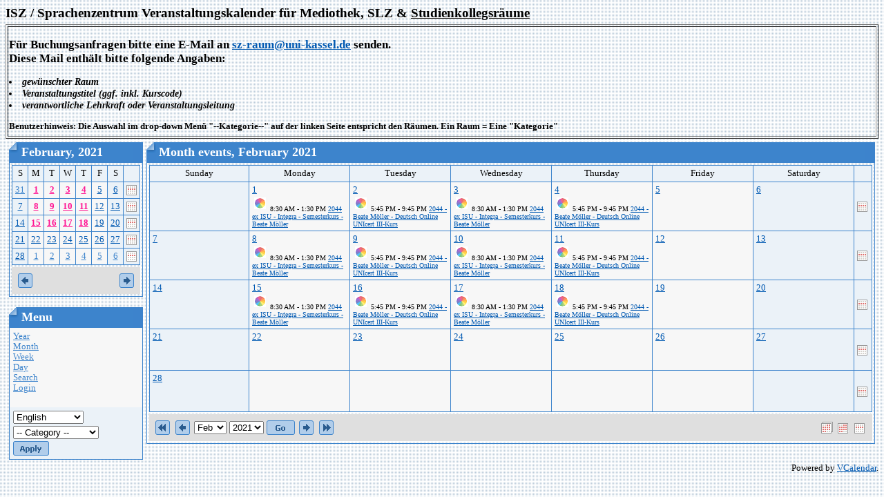

--- FILE ---
content_type: text/html; charset=utf-8
request_url: https://szcal.uni-kassel.de/index.php?day=2023-08-25&InfoCalendar=2022-01&cal_monthDate=2021-02
body_size: 4060
content:
<html>
<head>
<meta http-equiv="content-type" content="text/html; charset=utf-8">
<meta name="robots" content="noindex">
<title>ISZ / Sprachenzentrum Kalender - Month events</title>
<link rel="stylesheet" type="text/css" href="Styles/Blueprint/Style.css">
<script language="JavaScript">
function openWin(url) {
	var w_left = Math.ceil(screen.width/2-300);
	var openWin = window.open(url,"VoteWin","left="+w_left+",top=30,scrollbars=no,menubar=no,height=450,width=600,resizable=yes,toolbar=no,location=no,status=no"); 
	openWin.focus();
}
</script>
</head>
<body>
<h1>ISZ / Sprachenzentrum Veranstaltungskalender für Mediothek, SLZ & <u>Studienkollegsräume</u></h1>
<table border="1" width="100%">
<tr><td>
<h2> Für Buchungsanfragen bitte eine E-Mail an <a href ="mailto:sz@uni-kassel.de">sz-raum@uni-kassel.de</a> senden.  <br>
Diese Mail enthält bitte folgende Angaben:</h2>
<h3>
<li> gewünschter Raum
<li> Veranstaltungstitel (ggf. inkl. Kurscode)
<li> verantwortliche Lehrkraft oder Veranstaltungsleitung
</li>
</h3>
<h4>
Benutzerhinweis: Die Auswahl im drop-down Menü "--Kategorie--" auf der linken Seite entspricht den Räumen. Ein Raum = Eine "Kategorie"<br> </h4>
</tr></td></tr>
</table> 

<table border="0" cellspacing="5" cellpadding="0" width="100%">
  <tr>
	<td valign="top"><script language="JavaScript" type="text/javascript">

function show(divID) {
	document.getElementById('div'+divID).style.visibility = "visible"; 
} 
function hide(divID) { 
	document.getElementById('div'+divID).style.visibility = "hidden";
}

</script>

<table cellspacing="0" cellpadding="0" border="0">
  <tr>
    <td>
      <table class="Header" cellspacing="0" cellpadding="0" border="0">
        <tr>
          <td class="HeaderLeft"><img src="Styles/Blueprint/Images/Spacer.gif" border="0"></td> 
          <th>February, 2021</th>
 
          <td class="HeaderRight"><img src="Styles/Blueprint/Images/Spacer.gif" border="0"></td> 
        </tr>
 
      </table>
 
      <table class="Calendar" cellspacing="3" cellpadding="0">
        <tr valign="top">
          
          <td>
            <table class="Grid" cellspacing="0" cellpadding="0">
              <tr>
                
                <td width="14.29%" class="CalendarWeekendName">S</td>
                <td width="14.29%" class="CalendarWeekdayName">M</td>
                <td width="14.29%" class="CalendarWeekdayName">T</td>
                <td width="14.29%" class="CalendarWeekdayName">W</td>
                <td width="14.29%" class="CalendarWeekdayName">T</td>
                <td width="14.29%" class="CalendarWeekdayName">F</td>
                <td width="14.29%" class="CalendarWeekendName">S</td>
                
                <td class="CalendarWeekdayName">&nbsp;</td>
                
              </tr>
 
              <tr>
                
                <td valign="top" class="CalendarOtherMonthWeekend"><a href="day.php?day=2021-01-31" >31</a>  
                  </td>
                <td valign="top" class="CalendarDay"><a href="day.php?day=2021-02-01" style="font-weight: bold;color:#ff1493" onmouseover="javascript:show('1')" onmouseout="javascript:hide('1')">1</a> <div style="position: absolute; visibility: hidden; padding: 6px; border: 1px solid black; text-align: left; background: #ffffff" name="float" id="div1"> 
                  
                  <div class="CalendarEvent" nowrap>
                    <nobr><b>
                    <img src="images/categories/202003100822340.icon mehrfarbig.PNG" hspace="3" vspace="3">
                    8:30 AM - 1:30 PM
                    2044 ex  ISU - Integra - Semesterkurs - Beate Möller</b></nobr> 
                  </div>
 </div></td>
                <td valign="top" class="CalendarDay"><a href="day.php?day=2021-02-02" style="font-weight: bold;color:#ff1493" onmouseover="javascript:show('2')" onmouseout="javascript:hide('2')">2</a> <div style="position: absolute; visibility: hidden; padding: 6px; border: 1px solid black; text-align: left; background: #ffffff" name="float" id="div2"> 
                  
                  <div class="CalendarEvent" nowrap>
                    <nobr><b>
                    <img src="images/categories/202003100822340.icon mehrfarbig.PNG" hspace="3" vspace="3">
                    5:45 PM - 9:45 PM
                    2044 - Beate Möller - Deutsch Online UNIcert III-Kurs</b></nobr> 
                  </div>
 </div></td>
                <td valign="top" class="CalendarDay"><a href="day.php?day=2021-02-03" style="font-weight: bold;color:#ff1493" onmouseover="javascript:show('3')" onmouseout="javascript:hide('3')">3</a> <div style="position: absolute; visibility: hidden; padding: 6px; border: 1px solid black; text-align: left; background: #ffffff" name="float" id="div3"> 
                  
                  <div class="CalendarEvent" nowrap>
                    <nobr><b>
                    <img src="images/categories/202003100822340.icon mehrfarbig.PNG" hspace="3" vspace="3">
                    8:30 AM - 1:30 PM
                    2044 ex  ISU - Integra - Semesterkurs - Beate Möller</b></nobr> 
                  </div>
 </div></td>
                <td valign="top" class="CalendarDay"><a href="day.php?day=2021-02-04" style="font-weight: bold;color:#ff1493" onmouseover="javascript:show('4')" onmouseout="javascript:hide('4')">4</a> <div style="position: absolute; visibility: hidden; padding: 6px; border: 1px solid black; text-align: left; background: #ffffff" name="float" id="div4"> 
                  
                  <div class="CalendarEvent" nowrap>
                    <nobr><b>
                    <img src="images/categories/202003100822340.icon mehrfarbig.PNG" hspace="3" vspace="3">
                    5:45 PM - 9:45 PM
                    2044 - Beate Möller - Deutsch Online UNIcert III-Kurs</b></nobr> 
                  </div>
 </div></td>
                <td valign="top" class="CalendarDay"><a href="day.php?day=2021-02-05" >5</a>  
                  </td>
                <td valign="top" class="CalendarWeekend"><a href="day.php?day=2021-02-06" >6</a>  
                  </td>
                
                
                <td class="CalendarWeekend"><a href="week.php?day=2021-02-06"><img border="0" src="images/week.gif" title="Week"></a></td>
              </tr>
              
              </tr>
 
              <tr>
                
                <td valign="top" class="CalendarWeekend"><a href="day.php?day=2021-02-07" >7</a>  
                  </td>
                <td valign="top" class="CalendarDay"><a href="day.php?day=2021-02-08" style="font-weight: bold;color:#ff1493" onmouseover="javascript:show('5')" onmouseout="javascript:hide('5')">8</a> <div style="position: absolute; visibility: hidden; padding: 6px; border: 1px solid black; text-align: left; background: #ffffff" name="float" id="div5"> 
                  
                  <div class="CalendarEvent" nowrap>
                    <nobr><b>
                    <img src="images/categories/202003100822340.icon mehrfarbig.PNG" hspace="3" vspace="3">
                    8:30 AM - 1:30 PM
                    2044 ex  ISU - Integra - Semesterkurs - Beate Möller</b></nobr> 
                  </div>
 </div></td>
                <td valign="top" class="CalendarDay"><a href="day.php?day=2021-02-09" style="font-weight: bold;color:#ff1493" onmouseover="javascript:show('6')" onmouseout="javascript:hide('6')">9</a> <div style="position: absolute; visibility: hidden; padding: 6px; border: 1px solid black; text-align: left; background: #ffffff" name="float" id="div6"> 
                  
                  <div class="CalendarEvent" nowrap>
                    <nobr><b>
                    <img src="images/categories/202003100822340.icon mehrfarbig.PNG" hspace="3" vspace="3">
                    5:45 PM - 9:45 PM
                    2044 - Beate Möller - Deutsch Online UNIcert III-Kurs</b></nobr> 
                  </div>
 </div></td>
                <td valign="top" class="CalendarDay"><a href="day.php?day=2021-02-10" style="font-weight: bold;color:#ff1493" onmouseover="javascript:show('7')" onmouseout="javascript:hide('7')">10</a> <div style="position: absolute; visibility: hidden; padding: 6px; border: 1px solid black; text-align: left; background: #ffffff" name="float" id="div7"> 
                  
                  <div class="CalendarEvent" nowrap>
                    <nobr><b>
                    <img src="images/categories/202003100822340.icon mehrfarbig.PNG" hspace="3" vspace="3">
                    8:30 AM - 1:30 PM
                    2044 ex  ISU - Integra - Semesterkurs - Beate Möller</b></nobr> 
                  </div>
 </div></td>
                <td valign="top" class="CalendarDay"><a href="day.php?day=2021-02-11" style="font-weight: bold;color:#ff1493" onmouseover="javascript:show('8')" onmouseout="javascript:hide('8')">11</a> <div style="position: absolute; visibility: hidden; padding: 6px; border: 1px solid black; text-align: left; background: #ffffff" name="float" id="div8"> 
                  
                  <div class="CalendarEvent" nowrap>
                    <nobr><b>
                    <img src="images/categories/202003100822340.icon mehrfarbig.PNG" hspace="3" vspace="3">
                    5:45 PM - 9:45 PM
                    2044 - Beate Möller - Deutsch Online UNIcert III-Kurs</b></nobr> 
                  </div>
 </div></td>
                <td valign="top" class="CalendarDay"><a href="day.php?day=2021-02-12" >12</a>  
                  </td>
                <td valign="top" class="CalendarWeekend"><a href="day.php?day=2021-02-13" >13</a>  
                  </td>
                
                
                <td class="CalendarWeekend"><a href="week.php?day=2021-02-13"><img border="0" src="images/week.gif" title="Week"></a></td>
              </tr>
              
              </tr>
 
              <tr>
                
                <td valign="top" class="CalendarWeekend"><a href="day.php?day=2021-02-14" >14</a>  
                  </td>
                <td valign="top" class="CalendarDay"><a href="day.php?day=2021-02-15" style="font-weight: bold;color:#ff1493" onmouseover="javascript:show('9')" onmouseout="javascript:hide('9')">15</a> <div style="position: absolute; visibility: hidden; padding: 6px; border: 1px solid black; text-align: left; background: #ffffff" name="float" id="div9"> 
                  
                  <div class="CalendarEvent" nowrap>
                    <nobr><b>
                    <img src="images/categories/202003100822340.icon mehrfarbig.PNG" hspace="3" vspace="3">
                    8:30 AM - 1:30 PM
                    2044 ex  ISU - Integra - Semesterkurs - Beate Möller</b></nobr> 
                  </div>
 </div></td>
                <td valign="top" class="CalendarDay"><a href="day.php?day=2021-02-16" style="font-weight: bold;color:#ff1493" onmouseover="javascript:show('10')" onmouseout="javascript:hide('10')">16</a> <div style="position: absolute; visibility: hidden; padding: 6px; border: 1px solid black; text-align: left; background: #ffffff" name="float" id="div10"> 
                  
                  <div class="CalendarEvent" nowrap>
                    <nobr><b>
                    <img src="images/categories/202003100822340.icon mehrfarbig.PNG" hspace="3" vspace="3">
                    5:45 PM - 9:45 PM
                    2044 - Beate Möller - Deutsch Online UNIcert III-Kurs</b></nobr> 
                  </div>
 </div></td>
                <td valign="top" class="CalendarDay"><a href="day.php?day=2021-02-17" style="font-weight: bold;color:#ff1493" onmouseover="javascript:show('11')" onmouseout="javascript:hide('11')">17</a> <div style="position: absolute; visibility: hidden; padding: 6px; border: 1px solid black; text-align: left; background: #ffffff" name="float" id="div11"> 
                  
                  <div class="CalendarEvent" nowrap>
                    <nobr><b>
                    <img src="images/categories/202003100822340.icon mehrfarbig.PNG" hspace="3" vspace="3">
                    8:30 AM - 1:30 PM
                    2044 ex  ISU - Integra - Semesterkurs - Beate Möller</b></nobr> 
                  </div>
 </div></td>
                <td valign="top" class="CalendarDay"><a href="day.php?day=2021-02-18" style="font-weight: bold;color:#ff1493" onmouseover="javascript:show('12')" onmouseout="javascript:hide('12')">18</a> <div style="position: absolute; visibility: hidden; padding: 6px; border: 1px solid black; text-align: left; background: #ffffff" name="float" id="div12"> 
                  
                  <div class="CalendarEvent" nowrap>
                    <nobr><b>
                    <img src="images/categories/202003100822340.icon mehrfarbig.PNG" hspace="3" vspace="3">
                    5:45 PM - 9:45 PM
                    2044 - Beate Möller - Deutsch Online UNIcert III-Kurs</b></nobr> 
                  </div>
 </div></td>
                <td valign="top" class="CalendarDay"><a href="day.php?day=2021-02-19" >19</a>  
                  </td>
                <td valign="top" class="CalendarWeekend"><a href="day.php?day=2021-02-20" >20</a>  
                  </td>
                
                
                <td class="CalendarWeekend"><a href="week.php?day=2021-02-20"><img border="0" src="images/week.gif" title="Week"></a></td>
              </tr>
              
              </tr>
 
              <tr>
                
                <td valign="top" class="CalendarWeekend"><a href="day.php?day=2021-02-21" >21</a>  
                  </td>
                <td valign="top" class="CalendarDay"><a href="day.php?day=2021-02-22" >22</a>  
                  </td>
                <td valign="top" class="CalendarDay"><a href="day.php?day=2021-02-23" >23</a>  
                  </td>
                <td valign="top" class="CalendarDay"><a href="day.php?day=2021-02-24" >24</a>  
                  </td>
                <td valign="top" class="CalendarDay"><a href="day.php?day=2021-02-25" >25</a>  
                  </td>
                <td valign="top" class="CalendarDay"><a href="day.php?day=2021-02-26" >26</a>  
                  </td>
                <td valign="top" class="CalendarWeekend"><a href="day.php?day=2021-02-27" >27</a>  
                  </td>
                
                
                <td class="CalendarWeekend"><a href="week.php?day=2021-02-27"><img border="0" src="images/week.gif" title="Week"></a></td>
              </tr>
              
              </tr>
 
              <tr>
                
                <td valign="top" class="CalendarWeekend"><a href="day.php?day=2021-02-28" >28</a>  
                  </td>
                <td valign="top" class="CalendarOtherMonthDay"><a href="day.php?day=2021-03-01" >1</a>  
                  </td>
                <td valign="top" class="CalendarOtherMonthDay"><a href="day.php?day=2021-03-02" >2</a>  
                  </td>
                <td valign="top" class="CalendarOtherMonthDay"><a href="day.php?day=2021-03-03" >3</a>  
                  </td>
                <td valign="top" class="CalendarOtherMonthDay"><a href="day.php?day=2021-03-04" >4</a>  
                  </td>
                <td valign="top" class="CalendarOtherMonthDay"><a href="day.php?day=2021-03-05" >5</a>  
                  </td>
                <td valign="top" class="CalendarOtherMonthWeekend"><a href="day.php?day=2021-03-06" >6</a>  
                  </td>
                
                
                <td class="CalendarWeekend"><a href="week.php?day=2021-03-06"><img border="0" src="images/week.gif" title="Week"></a></td>
              </tr>
              
            </table>
          </td>
          
        </tr>
        
        <tr>
          <td colspan="1" class="CalendarNavigator">
            <table width="100%">
              <tr>
                <td width="50%" align="left"><a href="?day=2023-08-25&cal_monthDate=2021-02&InfoCalendar=2021-01"><img border="0" src="Styles/Blueprint/Images/Prev.gif"></a></td>
                <td width="50%" align="right"><a href="?day=2023-08-25&cal_monthDate=2021-02&InfoCalendar=2021-03"><img border="0" src="Styles/Blueprint/Images/Next.gif"></a></td> 
              </tr>
            </table>
 </td>
        </tr>
        
      </table>
 </td> 
  </tr>
</table>
<br>

<table cellspacing="0" cellpadding="0" border="0" style="width:100%">
  <tr>
    <td>
      <table class="Header" cellspacing="0" cellpadding="0" border="0" style="width:100%">
        <tr>
          <td class="HeaderLeft"><img src="Styles/Blueprint/Images/Spacer.gif" border="0"></td> 
          <th>Menu</th>
 
          <td class="HeaderRight"><img src="Styles/Blueprint/Images/Spacer.gif" border="0"></td> 
        </tr>
 
      </table>
 
      <table class="Calendar" cellspacing="0" cellpadding="0">
        <form name="VerticalMenu" action="index.php?day=2023-08-25&InfoCalendar=2022-01&cal_monthDate=2021-02&ccsForm=VerticalMenu" method="post">
          <tr class="CalendarOtherMonthDay">
            <td style="TEXT-ALIGN: left;font-size: 100%;padding: 5px;"><a href="year.php">Year</a><br>
              <a href="index.php">Month</a><br>
              <a href="week.php">Week</a><br>
              <a href="day.php">Day</a><br>
              <a href="search.php">Search</a><br>
              
              <a href="login.php?day=2023-08-25&InfoCalendar=2022-01&cal_monthDate=2021-02">Login</a><br>
              
              <br>
            </td> 
          </tr>
 
          <tr class="CalendarWeekend">
            <td style="TEXT-ALIGN: left;font-size: 100%;padding: 5px;">
              
              
              <select name="locale" style="margin-bottom:3px">
                <option value="" selected>-- Language --</option>
                <OPTION VALUE="en" SELECTED>English</OPTION>
<OPTION VALUE="de">German</OPTION>
<OPTION VALUE="ru">Russian</OPTION>
 
              </select>
 <br>
              
              
              <select name="categories" style="margin-bottom:3px">
                <option value="" selected>-- Category --</option>
                <OPTION VALUE="8">1011 SK-Raum</OPTION>
<OPTION VALUE="3">1012 SK-Raum</OPTION>
<OPTION VALUE="4">1016 SK-Raum</OPTION>
<OPTION VALUE="5">1017 SK-Raum</OPTION>
<OPTION VALUE="6">1024 SK PC-Pool</OPTION>
<OPTION VALUE="11">2044 ex ISU</OPTION>
<OPTION VALUE="10">EG001</OPTION>
<OPTION VALUE="1">Mediothek 1022</OPTION>
<OPTION VALUE="2">SLZ 1023</OPTION>
 
              </select>
 <br>
              
              <input name="Button_Apply" type="image" border="0" src="Styles/Blueprint/Images/en/ButtonApply.gif" value="Apply"></td> 
          </tr>
        </form>
 
      </table>
    </td> 
  </tr>
</table>
</td> 
	<td valign="top" align="left" style="vertical-align:top;text-align:left;" width="100%">
	  <!-- Right column -->
	  
	  <table cellspacing="0" cellpadding="0" border="0" width="100%">
		<tr>
		  <td>
			<table cellspacing="0" cellpadding="0" border="0" class="Header">
			  <tr>
				<td class="HeaderLeft"><img border="0" src="Styles/Blueprint/Images/Spacer.gif" /></td> 
				<th>Month events, February 2021</th>
				<td class="HeaderRight"><img border="0" src="Styles/Blueprint/Images/Spacer.gif" /></td> 
			  </tr>
			</table>

			<table cellspacing="3" cellpadding="0" class="Calendar">
			  <tr valign="top">
				
				<td>
				  <table cellspacing="0" cellpadding="0" class="Grid">
					<tr>
					  
					  <td width="14.29%" class="CalendarWeekendName">Sunday</td> 
					  <td width="14.29%" class="CalendarWeekdayName">Monday</td> 
					  <td width="14.29%" class="CalendarWeekdayName">Tuesday</td> 
					  <td width="14.29%" class="CalendarWeekdayName">Wednesday</td> 
					  <td width="14.29%" class="CalendarWeekdayName">Thursday</td> 
					  <td width="14.29%" class="CalendarWeekdayName">Friday</td> 
					  <td width="14.29%" class="CalendarWeekendName">Saturday</td> 
					  <td class="CalendarWeekdayName">&nbsp;</td>
					</tr>
					
					<tr height="60">
					  
					  <td class="CalendarOtherMonthWeekend">&nbsp;</td>
					  <td class="CalendarDay" style="vertical-align:top;text-align:left;">
						<div style="float:left;"><a href="day.php?day=2021-02-01">1</a></div>
						
						<br>
						
						<div class="CalendarEvent" style="text-align: left;">
						  <img src="images/categories/202003100822340.icon mehrfarbig.PNG" hspace="3" vspace="3">
						  8:30 AM - 1:30 PM
						  <a href="javascript:openWin('event_view_popup.php?event_id=13625&ret_link=index.php%3Fday%3D2023-08-25%26InfoCalendar%3D2022-01%26cal_monthDate%3D2021-02')">2044 ex  ISU - Integra - Semesterkurs - Beate Möller</a> 
						</div>
						
					  </td>
					  
					  <td class="CalendarDay" style="vertical-align:top;text-align:left;">
						<div style="float:left;"><a href="day.php?day=2021-02-02">2</a></div>
						
						<br>
						
						<div class="CalendarEvent" style="text-align: left;">
						  <img src="images/categories/202003100822340.icon mehrfarbig.PNG" hspace="3" vspace="3">
						  5:45 PM - 9:45 PM
						  <a href="javascript:openWin('event_view_popup.php?event_id=13656&ret_link=index.php%3Fday%3D2023-08-25%26InfoCalendar%3D2022-01%26cal_monthDate%3D2021-02')">2044 - Beate Möller - Deutsch Online UNIcert III-Kurs</a> 
						</div>
						
					  </td>
					  
					  <td class="CalendarDay" style="vertical-align:top;text-align:left;">
						<div style="float:left;"><a href="day.php?day=2021-02-03">3</a></div>
						
						<br>
						
						<div class="CalendarEvent" style="text-align: left;">
						  <img src="images/categories/202003100822340.icon mehrfarbig.PNG" hspace="3" vspace="3">
						  8:30 AM - 1:30 PM
						  <a href="javascript:openWin('event_view_popup.php?event_id=13641&ret_link=index.php%3Fday%3D2023-08-25%26InfoCalendar%3D2022-01%26cal_monthDate%3D2021-02')">2044 ex  ISU - Integra - Semesterkurs - Beate Möller</a> 
						</div>
						
					  </td>
					  
					  <td class="CalendarDay" style="vertical-align:top;text-align:left;">
						<div style="float:left;"><a href="day.php?day=2021-02-04">4</a></div>
						
						<br>
						
						<div class="CalendarEvent" style="text-align: left;">
						  <img src="images/categories/202003100822340.icon mehrfarbig.PNG" hspace="3" vspace="3">
						  5:45 PM - 9:45 PM
						  <a href="javascript:openWin('event_view_popup.php?event_id=13671&ret_link=index.php%3Fday%3D2023-08-25%26InfoCalendar%3D2022-01%26cal_monthDate%3D2021-02')">2044 - Beate Möller - Deutsch Online UNIcert III-Kurs</a> 
						</div>
						
					  </td>
					  
					  <td class="CalendarDay" style="vertical-align:top;text-align:left;">
						<div style="float:left;"><a href="day.php?day=2021-02-05">5</a></div>
						
						<br>
						
					  </td>
					  
					  <td class="CalendarWeekend" style="vertical-align:top;text-align:left;">
						<div style="float:left;"><a href="day.php?day=2021-02-06">6</a></div>
						
						<br>
						
					  </td>
					  
					  
					  <td class="CalendarWeekend"><a href="week.php?day=2021-02-06"><img border="0" src="images/icon-week.gif" title="Week"></a></td>
					</tr>
					
					<tr height="60">
					  
					  <td class="CalendarWeekend" style="vertical-align:top;text-align:left;">
						<div style="float:left;"><a href="day.php?day=2021-02-07">7</a></div>
						
						<br>
						
					  </td>
					  
					  <td class="CalendarDay" style="vertical-align:top;text-align:left;">
						<div style="float:left;"><a href="day.php?day=2021-02-08">8</a></div>
						
						<br>
						
						<div class="CalendarEvent" style="text-align: left;">
						  <img src="images/categories/202003100822340.icon mehrfarbig.PNG" hspace="3" vspace="3">
						  8:30 AM - 1:30 PM
						  <a href="javascript:openWin('event_view_popup.php?event_id=13626&ret_link=index.php%3Fday%3D2023-08-25%26InfoCalendar%3D2022-01%26cal_monthDate%3D2021-02')">2044 ex  ISU - Integra - Semesterkurs - Beate Möller</a> 
						</div>
						
					  </td>
					  
					  <td class="CalendarDay" style="vertical-align:top;text-align:left;">
						<div style="float:left;"><a href="day.php?day=2021-02-09">9</a></div>
						
						<br>
						
						<div class="CalendarEvent" style="text-align: left;">
						  <img src="images/categories/202003100822340.icon mehrfarbig.PNG" hspace="3" vspace="3">
						  5:45 PM - 9:45 PM
						  <a href="javascript:openWin('event_view_popup.php?event_id=13657&ret_link=index.php%3Fday%3D2023-08-25%26InfoCalendar%3D2022-01%26cal_monthDate%3D2021-02')">2044 - Beate Möller - Deutsch Online UNIcert III-Kurs</a> 
						</div>
						
					  </td>
					  
					  <td class="CalendarDay" style="vertical-align:top;text-align:left;">
						<div style="float:left;"><a href="day.php?day=2021-02-10">10</a></div>
						
						<br>
						
						<div class="CalendarEvent" style="text-align: left;">
						  <img src="images/categories/202003100822340.icon mehrfarbig.PNG" hspace="3" vspace="3">
						  8:30 AM - 1:30 PM
						  <a href="javascript:openWin('event_view_popup.php?event_id=13642&ret_link=index.php%3Fday%3D2023-08-25%26InfoCalendar%3D2022-01%26cal_monthDate%3D2021-02')">2044 ex  ISU - Integra - Semesterkurs - Beate Möller</a> 
						</div>
						
					  </td>
					  
					  <td class="CalendarDay" style="vertical-align:top;text-align:left;">
						<div style="float:left;"><a href="day.php?day=2021-02-11">11</a></div>
						
						<br>
						
						<div class="CalendarEvent" style="text-align: left;">
						  <img src="images/categories/202003100822340.icon mehrfarbig.PNG" hspace="3" vspace="3">
						  5:45 PM - 9:45 PM
						  <a href="javascript:openWin('event_view_popup.php?event_id=13672&ret_link=index.php%3Fday%3D2023-08-25%26InfoCalendar%3D2022-01%26cal_monthDate%3D2021-02')">2044 - Beate Möller - Deutsch Online UNIcert III-Kurs</a> 
						</div>
						
					  </td>
					  
					  <td class="CalendarDay" style="vertical-align:top;text-align:left;">
						<div style="float:left;"><a href="day.php?day=2021-02-12">12</a></div>
						
						<br>
						
					  </td>
					  
					  <td class="CalendarWeekend" style="vertical-align:top;text-align:left;">
						<div style="float:left;"><a href="day.php?day=2021-02-13">13</a></div>
						
						<br>
						
					  </td>
					  
					  
					  <td class="CalendarWeekend"><a href="week.php?day=2021-02-13"><img border="0" src="images/icon-week.gif" title="Week"></a></td>
					</tr>
					
					<tr height="60">
					  
					  <td class="CalendarWeekend" style="vertical-align:top;text-align:left;">
						<div style="float:left;"><a href="day.php?day=2021-02-14">14</a></div>
						
						<br>
						
					  </td>
					  
					  <td class="CalendarDay" style="vertical-align:top;text-align:left;">
						<div style="float:left;"><a href="day.php?day=2021-02-15">15</a></div>
						
						<br>
						
						<div class="CalendarEvent" style="text-align: left;">
						  <img src="images/categories/202003100822340.icon mehrfarbig.PNG" hspace="3" vspace="3">
						  8:30 AM - 1:30 PM
						  <a href="javascript:openWin('event_view_popup.php?event_id=13627&ret_link=index.php%3Fday%3D2023-08-25%26InfoCalendar%3D2022-01%26cal_monthDate%3D2021-02')">2044 ex  ISU - Integra - Semesterkurs - Beate Möller</a> 
						</div>
						
					  </td>
					  
					  <td class="CalendarDay" style="vertical-align:top;text-align:left;">
						<div style="float:left;"><a href="day.php?day=2021-02-16">16</a></div>
						
						<br>
						
						<div class="CalendarEvent" style="text-align: left;">
						  <img src="images/categories/202003100822340.icon mehrfarbig.PNG" hspace="3" vspace="3">
						  5:45 PM - 9:45 PM
						  <a href="javascript:openWin('event_view_popup.php?event_id=13658&ret_link=index.php%3Fday%3D2023-08-25%26InfoCalendar%3D2022-01%26cal_monthDate%3D2021-02')">2044 - Beate Möller - Deutsch Online UNIcert III-Kurs</a> 
						</div>
						
					  </td>
					  
					  <td class="CalendarDay" style="vertical-align:top;text-align:left;">
						<div style="float:left;"><a href="day.php?day=2021-02-17">17</a></div>
						
						<br>
						
						<div class="CalendarEvent" style="text-align: left;">
						  <img src="images/categories/202003100822340.icon mehrfarbig.PNG" hspace="3" vspace="3">
						  8:30 AM - 1:30 PM
						  <a href="javascript:openWin('event_view_popup.php?event_id=13643&ret_link=index.php%3Fday%3D2023-08-25%26InfoCalendar%3D2022-01%26cal_monthDate%3D2021-02')">2044 ex  ISU - Integra - Semesterkurs - Beate Möller</a> 
						</div>
						
					  </td>
					  
					  <td class="CalendarDay" style="vertical-align:top;text-align:left;">
						<div style="float:left;"><a href="day.php?day=2021-02-18">18</a></div>
						
						<br>
						
						<div class="CalendarEvent" style="text-align: left;">
						  <img src="images/categories/202003100822340.icon mehrfarbig.PNG" hspace="3" vspace="3">
						  5:45 PM - 9:45 PM
						  <a href="javascript:openWin('event_view_popup.php?event_id=13673&ret_link=index.php%3Fday%3D2023-08-25%26InfoCalendar%3D2022-01%26cal_monthDate%3D2021-02')">2044 - Beate Möller - Deutsch Online UNIcert III-Kurs</a> 
						</div>
						
					  </td>
					  
					  <td class="CalendarDay" style="vertical-align:top;text-align:left;">
						<div style="float:left;"><a href="day.php?day=2021-02-19">19</a></div>
						
						<br>
						
					  </td>
					  
					  <td class="CalendarWeekend" style="vertical-align:top;text-align:left;">
						<div style="float:left;"><a href="day.php?day=2021-02-20">20</a></div>
						
						<br>
						
					  </td>
					  
					  
					  <td class="CalendarWeekend"><a href="week.php?day=2021-02-20"><img border="0" src="images/icon-week.gif" title="Week"></a></td>
					</tr>
					
					<tr height="60">
					  
					  <td class="CalendarWeekend" style="vertical-align:top;text-align:left;">
						<div style="float:left;"><a href="day.php?day=2021-02-21">21</a></div>
						
						<br>
						
					  </td>
					  
					  <td class="CalendarDay" style="vertical-align:top;text-align:left;">
						<div style="float:left;"><a href="day.php?day=2021-02-22">22</a></div>
						
						<br>
						
					  </td>
					  
					  <td class="CalendarDay" style="vertical-align:top;text-align:left;">
						<div style="float:left;"><a href="day.php?day=2021-02-23">23</a></div>
						
						<br>
						
					  </td>
					  
					  <td class="CalendarDay" style="vertical-align:top;text-align:left;">
						<div style="float:left;"><a href="day.php?day=2021-02-24">24</a></div>
						
						<br>
						
					  </td>
					  
					  <td class="CalendarDay" style="vertical-align:top;text-align:left;">
						<div style="float:left;"><a href="day.php?day=2021-02-25">25</a></div>
						
						<br>
						
					  </td>
					  
					  <td class="CalendarDay" style="vertical-align:top;text-align:left;">
						<div style="float:left;"><a href="day.php?day=2021-02-26">26</a></div>
						
						<br>
						
					  </td>
					  
					  <td class="CalendarWeekend" style="vertical-align:top;text-align:left;">
						<div style="float:left;"><a href="day.php?day=2021-02-27">27</a></div>
						
						<br>
						
					  </td>
					  
					  
					  <td class="CalendarWeekend"><a href="week.php?day=2021-02-27"><img border="0" src="images/icon-week.gif" title="Week"></a></td>
					</tr>
					
					<tr height="60">
					  
					  <td class="CalendarWeekend" style="vertical-align:top;text-align:left;">
						<div style="float:left;"><a href="day.php?day=2021-02-28">28</a></div>
						
						<br>
						
					  </td>
					  
					  <td class="CalendarOtherMonthDay">&nbsp;</td>
					  <td class="CalendarOtherMonthDay">&nbsp;</td>
					  <td class="CalendarOtherMonthDay">&nbsp;</td>
					  <td class="CalendarOtherMonthDay">&nbsp;</td>
					  <td class="CalendarOtherMonthDay">&nbsp;</td>
					  <td class="CalendarOtherMonthWeekend">&nbsp;</td>
					  
					  <td class="CalendarWeekend"><a href="week.php?day=2021-03-06"><img border="0" src="images/icon-week.gif" title="Week"></a></td>
					</tr>
					
				  </table>
				</td>
				
				
			  </tr>

			  <tr>
				<td colspan="1" class="CalendarNavigator" style="text-align:left;">
				  <table>
					<tr>
					  
					    <input type="hidden" name="ccsForm" value="cal_month">
					    <form action="index.php?day=2023-08-25&InfoCalendar=2022-01&ccsForm=cal_month" method="POST">
						  <td><a href="index.php?day=2023-08-25&InfoCalendar=2022-01&cal_monthDate=2020-02" title="Prev Year"><img border="0" src="Styles/Blueprint/Images/Back.gif" ></a></td>
						  <td><a href="index.php?day=2023-08-25&InfoCalendar=2022-01&cal_monthDate=2021-01" title="Prev Month"><img border="0" src="Styles/Blueprint/Images/Prev.gif" ></a></td>
						  <td><select name="cal_monthMonth" >
						  <option value="1">Jan</option><option value="2" SELECTED>Feb</option><option value="3">Mar</option><option value="4">Apr</option><option value="5">May</option><option value="6">Jun</option><option value="7">Jul</option><option value="8">Aug</option><option value="9">Sep</option><option value="10">Oct</option><option value="11">Nov</option><option value="12">Dec</option>
						  
						  </select></td>
						  <td><select name="cal_monthYear" >
						  <option value="2011">2011</option><option value="2012">2012</option><option value="2013">2013</option><option value="2014">2014</option><option value="2015">2015</option><option value="2016">2016</option><option value="2017">2017</option><option value="2018">2018</option><option value="2019">2019</option><option value="2020">2020</option><option value="2021" SELECTED>2021</option><option value="2022">2022</option><option value="2023">2023</option><option value="2024">2024</option><option value="2025">2025</option><option value="2026">2026</option><option value="2027">2027</option><option value="2028">2028</option><option value="2029">2029</option><option value="2030">2030</option><option value="2031">2031</option>
						  
						  </select></td>
						  <td><input type="image" border="0" value="Submit" src="Styles/Blueprint/Images/en/ButtonGo.gif"></td>
						  <td><a href="index.php?day=2023-08-25&InfoCalendar=2022-01&cal_monthDate=2021-03" title="Next Month"><img border="0" src="Styles/Blueprint/Images/Next.gif" ></a></td>
						  <td><a href="index.php?day=2023-08-25&InfoCalendar=2022-01&cal_monthDate=2022-02" title="Next Year"><img border="0" src="Styles/Blueprint/Images/Forward.gif" ></a></td>
						</form>
					  
					  
						<td align="right" width="100%">
						  <a href="year.php?year_eventsDate=2021-02"><img src="images/icon-year.gif" border="0"></a>
						  <a href="index.php?day=2023-08-25&InfoCalendar=2022-01&cal_monthDate=2021-02"><img src="images/icon-month.gif" border="0"></a>
						  <a href="week.php?day=2021-02-01"><img src="images/icon-week.gif" border="0"></a>
						</td>
					  
					</tr>
				  </table>
				</td>
			  </tr>
			</table>
		  </td>
		</tr>
	  </table>
	  
	</td> 
  </tr>
</table>

<div align="right">
  Powered by <a href="http://www.vcalendar.org">VCalendar</a>.
</div>

</body>
</html>
